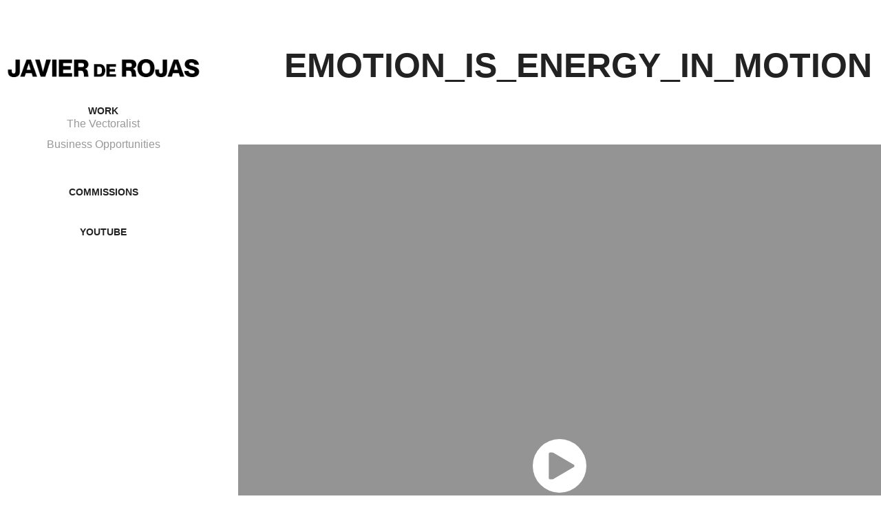

--- FILE ---
content_type: text/html; charset=utf-8
request_url: https://javierderojas.com/emotion-is-energy-in-motion
body_size: 2635
content:
<!DOCTYPE HTML>
<html lang="en-US">
<head>
  <meta charset="UTF-8" />
  <meta name="viewport" content="width=device-width, initial-scale=1" />
      <meta name="twitter:card"  content="summary_large_image" />
      <meta name="twitter:site"  content="@AdobePortfolio" />
      <meta  property="og:title" content="javier de rojas - emotion_is_energy_in_motion" />
      <meta  property="og:image" content="https://cdn.myportfolio.com/b705922d-a45f-41ee-a1c9-785e84912c5d/e798bde9-063a-40df-a2a8-1f75a3e36ceb_rwc_0x0x1000x1000x1000.jpg?h=8ab344680f64435782446d20768240d0" />
        <link rel="icon" href="https://cdn.myportfolio.com/b705922d-a45f-41ee-a1c9-785e84912c5d/230a5e26-639b-4f67-8cd8-52aa1f4d7752_carw_1x1x32.jpg?h=4411de0dd7f75835437d1947e5ec186c" />
      <link rel="stylesheet" href="/dist/css/main.css" type="text/css" />
      <link rel="stylesheet" href="https://cdn.myportfolio.com/b705922d-a45f-41ee-a1c9-785e84912c5d/717829a48b5fad64747b7bf2f577ae731759512697.css?h=d49021b508be079b2a22e2acb6eae63a" type="text/css" />
    <link rel="canonical" href="https://javierderojas.com/emotion-is-energy-in-motion" />
      <title>javier de rojas - emotion_is_energy_in_motion</title>
    <script type="text/javascript" src="//use.typekit.net/ik/MBiroPyps969eMiWnEbaDj5n0PfkXOKI_YUNVtnkJn6feqvJGLGmIKvDFQqawQFLZQwkZ2MuFRJUjR88Z2q3ZA4KFRiKjRju5QwXjQjkwDFRZeIaFDqtFsGMJ6shjaFlH6qJK3IbMg6YJMHbMSfaNOwe.js?cb=35f77bfb8b50944859ea3d3804e7194e7a3173fb" async onload="
    try {
      window.Typekit.load();
    } catch (e) {
      console.warn('Typekit not loaded.');
    }
    "></script>
</head>
  <body class="transition-enabled">  <div class='page-background-video page-background-video-with-panel'>
  </div>
  <div class="js-responsive-nav">
    <div class="responsive-nav">
      <div class="close-responsive-click-area js-close-responsive-nav">
        <div class="close-responsive-button"></div>
      </div>
          <nav data-hover-hint="nav">
              <ul class="group">
                  <li class="gallery-title"><a href="/work" >Work</a></li>
            <li class="project-title"><a href="/the-veectorialist" >The Vectoralist</a></li>
            <li class="project-title"><a href="/business-opportunities" >Business Opportunities</a></li>
              </ul>
              <ul class="group">
                  <li class="gallery-title"><a href="/myself" >Commissions</a></li>
              </ul>
              <ul class="group">
                  <li class="gallery-title"><a href="/youtube" >Youtube</a></li>
              </ul>
          </nav>
    </div>
  </div>
  <div class="site-wrap cfix js-site-wrap">
    <div class="site-container">
      <div class="site-content e2e-site-content">
        <div class="sidebar-content">
          <header class="site-header">
              <div class="logo-wrap" data-hover-hint="logo">
                    <div class="logo e2e-site-logo-text logo-image  ">
    <a href="/feed" class="image-normal image-link">
      <img src="https://cdn.myportfolio.com/b705922d-a45f-41ee-a1c9-785e84912c5d/2fbaa756-64da-49dc-a9d0-1390219a5311_rwc_29x0x2941x999x4096.jpg?h=2168533a24eaf605606ea0143cadb4be" alt="javier de rojas">
    </a>
</div>
              </div>
  <div class="hamburger-click-area js-hamburger">
    <div class="hamburger">
      <i></i>
      <i></i>
      <i></i>
    </div>
  </div>
          </header>
              <nav data-hover-hint="nav">
              <ul class="group">
                  <li class="gallery-title"><a href="/work" >Work</a></li>
            <li class="project-title"><a href="/the-veectorialist" >The Vectoralist</a></li>
            <li class="project-title"><a href="/business-opportunities" >Business Opportunities</a></li>
              </ul>
              <ul class="group">
                  <li class="gallery-title"><a href="/myself" >Commissions</a></li>
              </ul>
              <ul class="group">
                  <li class="gallery-title"><a href="/youtube" >Youtube</a></li>
              </ul>
              </nav>
        </div>
        <main>
  <div class="page-container" data-context="page.page.container" data-hover-hint="pageContainer">
    <section class="page standard-modules">
        <header class="page-header content" data-context="pages" data-identity="id:p668277ae7f6cad75407e73a96d63f8213b5e793a0e506499fe546" data-hover-hint="pageHeader" data-hover-hint-id="p668277ae7f6cad75407e73a96d63f8213b5e793a0e506499fe546">
            <h1 class="title preserve-whitespace e2e-site-page-title">emotion_is_energy_in_motion</h1>
            <p class="description"></p>
        </header>
      <div class="page-content js-page-content" data-context="pages" data-identity="id:p668277ae7f6cad75407e73a96d63f8213b5e793a0e506499fe546">
        <div id="project-canvas" class="js-project-modules modules content">
          <div id="project-modules">
              
              
              <div class="project-module module video project-module-video js-js-project-module">
    <div class="embed-dimensions" style="max-width: 1080px; max-height: 1080px; margin: 0 auto;">
    <div class="embed-aspect-ratio" style="padding-bottom: 100%; position: relative; height: 0px;">
        <iframe title="Video Player" class="embed-content" src="https://www-ccv.adobe.io/v1/player/ccv/8SkBRtKNau2/embed?bgcolor=%23191919&lazyLoading=true&api_key=BehancePro2View" frameborder="0" allowfullscreen style="position: absolute; top: 0; left: 0; width: 100%; height: 100%;"></iframe>
    </div>
    </div>

</div>

              
              
              
              
              
              
              
          </div>
        </div>
      </div>
    </section>
        <section class="back-to-top" data-hover-hint="backToTop">
          <a href="#"><span class="arrow">&uarr;</span><span class="preserve-whitespace">Back to Top</span></a>
        </section>
        <a class="back-to-top-fixed js-back-to-top back-to-top-fixed-with-panel" data-hover-hint="backToTop" data-hover-hint-placement="top-start" href="#">
          <svg version="1.1" id="Layer_1" xmlns="http://www.w3.org/2000/svg" xmlns:xlink="http://www.w3.org/1999/xlink" x="0px" y="0px"
           viewBox="0 0 26 26" style="enable-background:new 0 0 26 26;" xml:space="preserve" class="icon icon-back-to-top">
          <g>
            <path d="M13.8,1.3L21.6,9c0.1,0.1,0.1,0.3,0.2,0.4c0.1,0.1,0.1,0.3,0.1,0.4s0,0.3-0.1,0.4c-0.1,0.1-0.1,0.3-0.3,0.4
              c-0.1,0.1-0.2,0.2-0.4,0.3c-0.2,0.1-0.3,0.1-0.4,0.1c-0.1,0-0.3,0-0.4-0.1c-0.2-0.1-0.3-0.2-0.4-0.3L14.2,5l0,19.1
              c0,0.2-0.1,0.3-0.1,0.5c0,0.1-0.1,0.3-0.3,0.4c-0.1,0.1-0.2,0.2-0.4,0.3c-0.1,0.1-0.3,0.1-0.5,0.1c-0.1,0-0.3,0-0.4-0.1
              c-0.1-0.1-0.3-0.1-0.4-0.3c-0.1-0.1-0.2-0.2-0.3-0.4c-0.1-0.1-0.1-0.3-0.1-0.5l0-19.1l-5.7,5.7C6,10.8,5.8,10.9,5.7,11
              c-0.1,0.1-0.3,0.1-0.4,0.1c-0.2,0-0.3,0-0.4-0.1c-0.1-0.1-0.3-0.2-0.4-0.3c-0.1-0.1-0.1-0.2-0.2-0.4C4.1,10.2,4,10.1,4.1,9.9
              c0-0.1,0-0.3,0.1-0.4c0-0.1,0.1-0.3,0.3-0.4l7.7-7.8c0.1,0,0.2-0.1,0.2-0.1c0,0,0.1-0.1,0.2-0.1c0.1,0,0.2,0,0.2-0.1
              c0.1,0,0.1,0,0.2,0c0,0,0.1,0,0.2,0c0.1,0,0.2,0,0.2,0.1c0.1,0,0.1,0.1,0.2,0.1C13.7,1.2,13.8,1.2,13.8,1.3z"/>
          </g>
          </svg>
        </a>
  </div>
              <footer class="site-footer" data-hover-hint="footer">
                  <div class="social pf-footer-social" data-context="theme.footer" data-hover-hint="footerSocialIcons">
                    <ul>
                    </ul>
                  </div>
                <div class="footer-text">
                  
                </div>
              </footer>
        </main>
      </div>
    </div>
  </div>
</body>
<script type="text/javascript">
  // fix for Safari's back/forward cache
  window.onpageshow = function(e) {
    if (e.persisted) { window.location.reload(); }
  };
</script>
  <script type="text/javascript">var __config__ = {"page_id":"p668277ae7f6cad75407e73a96d63f8213b5e793a0e506499fe546","theme":{"name":"jackie"},"pageTransition":true,"linkTransition":true,"disableDownload":false,"localizedValidationMessages":{"required":"This field is required","Email":"This field must be a valid email address"},"lightbox":{"enabled":true,"color":{"opacity":0.94,"hex":"#fff"}},"cookie_banner":{"enabled":false}};</script>
  <script type="text/javascript" src="/site/translations?cb=35f77bfb8b50944859ea3d3804e7194e7a3173fb"></script>
  <script type="text/javascript" src="/dist/js/main.js?cb=35f77bfb8b50944859ea3d3804e7194e7a3173fb"></script>
</html>


--- FILE ---
content_type: text/html
request_url: https://www-ccv.adobe.io/v1/player/ccv/8SkBRtKNau2/embed?bgcolor=%23191919&lazyLoading=true&api_key=BehancePro2View
body_size: 2385
content:
<!DOCTYPE html>
<html lang="en">
<head>
    <meta http-equiv="X-UA-Compatible" content="IE=edge">
    <!-- NREUM: (1) -->
    <meta http-equiv="Content-Type" content="text/html; charset=utf-8" />
    <meta name="viewport" content="initial-scale=1.0, maximum-scale=1.0, user-scalable=no, width=device-width" />
    <!-- change title to match the h1 heading -->
    <title>Creative Cloud Player (HLS-everywhere Player)</title>
    <script src="https://cdnjs.cloudflare.com/ajax/libs/jquery/3.4.1/jquery.min.js"></script>
    <script src="https://use.typekit.net/wna4qxf.js"></script>
    <script src="https://www-ccv.adobe.io/build94673052/resource/ccv/js/ingest.min.js"></script>
    <script src="https://cdnjs.cloudflare.com/ajax/libs/babel-polyfill/7.2.5/polyfill.min.js"></script>
    <script src="https://www-ccv.adobe.io/build94673052/resource/ccv/js/video.min.js"></script>
    <script src="https://www-ccv.adobe.io/build94673052/resource/ccv/js/videojs-media-sources.js"></script>
    <script src="https://www-ccv.adobe.io/build94673052/resource/ccv/js/ccv-betaplayer.min.js"></script>
    <script src="https://www-ccv.adobe.io/build94673052/resource/ccv/js/VisitorAPI.js"></script>
    <style type="text/css">
        html {
            overflow: hidden
        }
        body {
            width: 100%;
            height: 100%;
            margin: 0px;
            padding: 0px;
            display: block;
            font-family: adobe-clean, 'Helvetica Neue', Helvetica, Arial, sans-serif;
            overflow: hidden;
            position: absolute
        }
    </style>
    <script type="application/javascript">
        window.ccv$serverData = { "status": "ok", "rootDir": "https://www-ccv.adobe.io/build94673052/resource/ccv", "duration": 20.888, "settings_json": "json/default/config.json", "strings_json": "json/default/en.json", "ccvid": "8SkBRtKNau2", "clientid": "default", "language": "en", "posterframe": "https://cdn-prod-ccv.adobe.com/8SkBRtKNau2/image/8SkBRtKNau2_poster.jpg?hdnts=st%3D1768499360%7Eexp%3D1768758560%7Eacl%3D%2Fshared_assets%2Fimage%2F*%21%2Fz%2F8SkBRtKNau2%2Frend%2F*%21%2Fi%2F8SkBRtKNau2%2Frend%2F*%21%2F8SkBRtKNau2%2Frend%2F*%21%2F8SkBRtKNau2%2Fimage%2F*%21%2F8SkBRtKNau2%2Fcaptions%2F*%7Ehmac%3D4da0006483392993b6885346fe04393350bbe821da1d3c7d41a8286924a03f8f", "seriesthumbnail_sprite_url": "https://cdn-prod-ccv.adobe.com/8SkBRtKNau2/image/8SkBRtKNau2_sprite_0.jpg?hdnts=st%3D1768499360%7Eexp%3D1768758560%7Eacl%3D%2Fshared_assets%2Fimage%2F*%21%2Fz%2F8SkBRtKNau2%2Frend%2F*%21%2Fi%2F8SkBRtKNau2%2Frend%2F*%21%2F8SkBRtKNau2%2Frend%2F*%21%2F8SkBRtKNau2%2Fimage%2F*%21%2F8SkBRtKNau2%2Fcaptions%2F*%7Ehmac%3D4da0006483392993b6885346fe04393350bbe821da1d3c7d41a8286924a03f8f", "thumbnail_per_sprite": 50, "total_number_of_sprites": 1, "series_thumbnail_frequency": 2, "series_thumbnail_width": 160, "series_thumbnail_height": 160, "displayThumbnails": true, "wwwhost": "https://www-ccv.adobe.io/v1/player/ccv/8SkBRtKNau2?api_key=BehancePro2View", "info": "https://www-ccv.adobe.io/v1/player/ccv/8SkBRtKNau2/info?api_key=BehancePro2View", "m3u8URL": "https://cdn-prod-ccv.adobe.com/8SkBRtKNau2/rend/master.m3u8?hdnts=st%3D1768499360%7Eexp%3D1768758560%7Eacl%3D%2Fshared_assets%2Fimage%2F*%21%2Fz%2F8SkBRtKNau2%2Frend%2F*%21%2Fi%2F8SkBRtKNau2%2Frend%2F*%21%2F8SkBRtKNau2%2Frend%2F*%21%2F8SkBRtKNau2%2Fimage%2F*%21%2F8SkBRtKNau2%2Fcaptions%2F*%7Ehmac%3D4da0006483392993b6885346fe04393350bbe821da1d3c7d41a8286924a03f8f", "mp4URL": "https://cdn-prod-ccv.adobe.com/8SkBRtKNau2/rend/8SkBRtKNau2_576.mp4?hdnts=st%3D1768499360%7Eexp%3D1768758560%7Eacl%3D%2Fshared_assets%2Fimage%2F*%21%2Fz%2F8SkBRtKNau2%2Frend%2F*%21%2Fi%2F8SkBRtKNau2%2Frend%2F*%21%2F8SkBRtKNau2%2Frend%2F*%21%2F8SkBRtKNau2%2Fimage%2F*%21%2F8SkBRtKNau2%2Fcaptions%2F*%7Ehmac%3D4da0006483392993b6885346fe04393350bbe821da1d3c7d41a8286924a03f8f", "inputHeight": 2160, "inputWidth": 2160, "playCountBeacon": { "url": "https://www-ccv.adobe.io/v1/player/ccv/8SkBRtKNau2/firstplay", "type": "POST", "headers": { "Content-Type": "application/json", "X-Api-Key": "BehancePro2View" }, "data": { "nonce": "ZxWvzAP4u6h2MQoYNNQb7YHRqoM=" } }, "playCountBeaconRetry": 1, "strings": { "%press_esc": "Press Esc to exit full screen mode.", "%error_has_occurred": "Sorry, there was a problem loading this video.", "%error_has_occurred_sub": "Please try refreshing the page.", "%conversion_in_progress": "We’re preparing your video.", "%conversion_in_progress_sub": "This page will refresh automatically when it’s ready. Or, check back shortly to see it.", "%invalid_video": "Sorry, we can’t find the video you’re looking for.", "%invalid_video_sub": "Please check that the URL was typed correctly. Or, the video may have been removed.", "%bad_video": "Sorry, we couldn’t prepare this video for playback.", "%bad_video_sub": "Please try uploading the video again. If that doesn’t help, there may be a probem with the file.", "%reload_video": "We’re almost done preparing your video.", "%reload_video_sub": "This page will refresh automatically when it’s ready. Or, check back shortly to see it.", "%removed_video": "This video no longer exists.", "%removed_video_sub": "Sorry, the video you’re looking for has been removed.", "%enable_flash_player": "Sorry, there was a problem loading this video.", "%enable_flash_player_sub": "Please try refreshing the page." }, "settings": { "COMMENTS": "The format of this file MUST match the definitions in ccv-player.d.ts. For validation use http://jsonlint.com.", "brightcove": { "bcid": "2679128769001", "playerid": "2727268340001", "playerkey": "AQ~~,AAACb7Se6nk~,ee7RfT0WJHLewwaRq30kZmTGY507rmYu", "rootdir": "", "theme": "default" }, "debugging": { "debug": "false", "log_info": "true", "log_warn": "true", "log_debug": "true", "log_error": "true" } }, "minframeWidth": 576, "minframeHeight": 576 };
    </script>
    <link href="https://www-ccv.adobe.io/build94673052/resource/ccv/css/video-js.css" rel="stylesheet"/>
    <link href="https://www-ccv.adobe.io/build94673052/resource/ccv/css/ccv-player.min.css" rel="stylesheet" type="text/css" />
</head>
<body>
<video id="video-js"  preload="none" playsinline class="video-js" data-poster="https://cdn-prod-ccv.adobe.com/8SkBRtKNau2/image/8SkBRtKNau2_poster.jpg?hdnts=st%3D1768499360%7Eexp%3D1768758560%7Eacl%3D%2Fshared_assets%2Fimage%2F*%21%2Fz%2F8SkBRtKNau2%2Frend%2F*%21%2Fi%2F8SkBRtKNau2%2Frend%2F*%21%2F8SkBRtKNau2%2Frend%2F*%21%2F8SkBRtKNau2%2Fimage%2F*%21%2F8SkBRtKNau2%2Fcaptions%2F*%7Ehmac%3D4da0006483392993b6885346fe04393350bbe821da1d3c7d41a8286924a03f8f"
       data-seriesthumbnail_sprite_url="https://cdn-prod-ccv.adobe.com/8SkBRtKNau2/image/8SkBRtKNau2_sprite_0.jpg?hdnts=st%3D1768499360%7Eexp%3D1768758560%7Eacl%3D%2Fshared_assets%2Fimage%2F*%21%2Fz%2F8SkBRtKNau2%2Frend%2F*%21%2Fi%2F8SkBRtKNau2%2Frend%2F*%21%2F8SkBRtKNau2%2Frend%2F*%21%2F8SkBRtKNau2%2Fimage%2F*%21%2F8SkBRtKNau2%2Fcaptions%2F*%7Ehmac%3D4da0006483392993b6885346fe04393350bbe821da1d3c7d41a8286924a03f8f" data-series_thumbnail_frequency="2"
       data-series_thumbnail_width="160" data-series_thumbnail_height="160"
       data-thumbnail_per_sprite="50" data-total_number_of_sprites="1"
       data-status="ok" data-rootdir="https://www-ccv.adobe.io/build94673052/resource/ccv" data-duration="20.888" data-displayThumbnails="true"
       data-environ="embed" data-settings_json="json/default/config.json" data-strings_json="json/default/en.json" data-secure="true"
       data-ccvid="8SkBRtKNau2" data-clientid="default" data-mediatoken="hdnts=st=1768499360~exp=1768758560~acl=/shared_assets/image/*!/z/8SkBRtKNau2/rend/*!/i/8SkBRtKNau2/rend/*!/8SkBRtKNau2/rend/*!/8SkBRtKNau2/image/*!/8SkBRtKNau2/captions/*~hmac=4da0006483392993b6885346fe04393350bbe821da1d3c7d41a8286924a03f8f"
       data-wwwhost="https://www-ccv.adobe.io/v1/player/ccv/8SkBRtKNau2?api_key=BehancePro2View" data-inputWidth="2160" data-inputHeight="2160" data-debug="" data-env="prod"
       data-clientappname="behance_portfolio" src="">
 	<source src="https://cdn-prod-ccv.adobe.com/8SkBRtKNau2/rend/master.m3u8?hdnts=st%3D1768499360%7Eexp%3D1768758560%7Eacl%3D%2Fshared_assets%2Fimage%2F*%21%2Fz%2F8SkBRtKNau2%2Frend%2F*%21%2Fi%2F8SkBRtKNau2%2Frend%2F*%21%2F8SkBRtKNau2%2Frend%2F*%21%2F8SkBRtKNau2%2Fimage%2F*%21%2F8SkBRtKNau2%2Fcaptions%2F*%7Ehmac%3D4da0006483392993b6885346fe04393350bbe821da1d3c7d41a8286924a03f8f" type="application/x-mpegURL">
	<source src="https://cdn-prod-ccv.adobe.com/8SkBRtKNau2/rend/8SkBRtKNau2_576.mp4?hdnts=st%3D1768499360%7Eexp%3D1768758560%7Eacl%3D%2Fshared_assets%2Fimage%2F*%21%2Fz%2F8SkBRtKNau2%2Frend%2F*%21%2Fi%2F8SkBRtKNau2%2Frend%2F*%21%2F8SkBRtKNau2%2Frend%2F*%21%2F8SkBRtKNau2%2Fimage%2F*%21%2F8SkBRtKNau2%2Fcaptions%2F*%7Ehmac%3D4da0006483392993b6885346fe04393350bbe821da1d3c7d41a8286924a03f8f" type="video/mp4">

</video>
</body>
</html>
